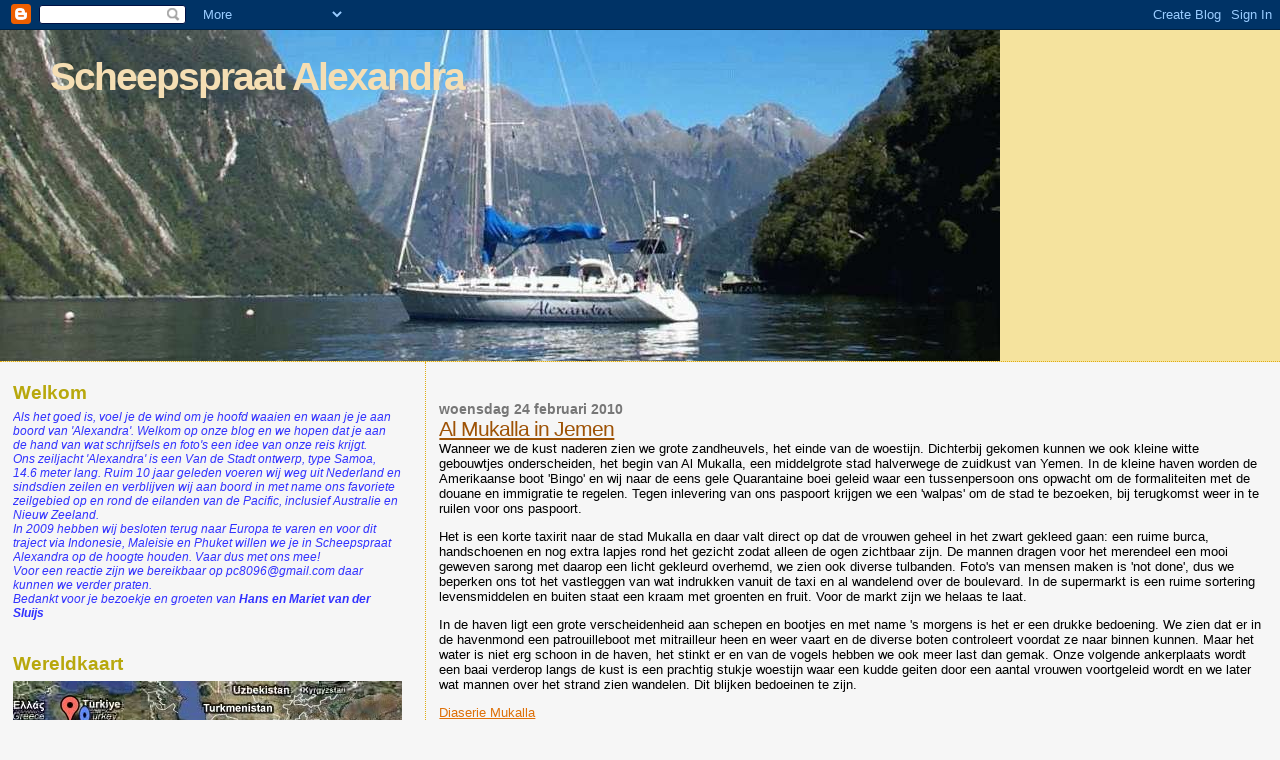

--- FILE ---
content_type: text/html; charset=UTF-8
request_url: https://scheepspraat.blogspot.com/2010/02/
body_size: 10796
content:
<!DOCTYPE html>
<html dir='ltr' xmlns='http://www.w3.org/1999/xhtml' xmlns:b='http://www.google.com/2005/gml/b' xmlns:data='http://www.google.com/2005/gml/data' xmlns:expr='http://www.google.com/2005/gml/expr'>
<head>
<link href='https://www.blogger.com/static/v1/widgets/55013136-widget_css_bundle.css' rel='stylesheet' type='text/css'/>
<meta content='text/html; charset=UTF-8' http-equiv='Content-Type'/>
<meta content='blogger' name='generator'/>
<link href='https://scheepspraat.blogspot.com/favicon.ico' rel='icon' type='image/x-icon'/>
<link href='http://scheepspraat.blogspot.com/2010/02/' rel='canonical'/>
<link rel="alternate" type="application/atom+xml" title="Scheepspraat Alexandra - Atom" href="https://scheepspraat.blogspot.com/feeds/posts/default" />
<link rel="alternate" type="application/rss+xml" title="Scheepspraat Alexandra - RSS" href="https://scheepspraat.blogspot.com/feeds/posts/default?alt=rss" />
<link rel="service.post" type="application/atom+xml" title="Scheepspraat Alexandra - Atom" href="https://www.blogger.com/feeds/2604151040932614688/posts/default" />
<!--Can't find substitution for tag [blog.ieCssRetrofitLinks]-->
<meta content='http://scheepspraat.blogspot.com/2010/02/' property='og:url'/>
<meta content='Scheepspraat Alexandra' property='og:title'/>
<meta content='' property='og:description'/>
<title>Scheepspraat Alexandra: februari 2010</title>
<style id='page-skin-1' type='text/css'><!--
/*
* Blogger Template Style
*
* Sand Dollar
* by Jason Sutter
* Updated by Blogger Team
*/
body {
margin:0px;
padding:0px;
background:#f6f6f6;
color:#000000;
font-size: small;
}
#outer-wrapper {
font:normal normal 100% 'Trebuchet MS',Trebuchet,Verdana,Sans-Serif;
}
a {
color:#DE7008;
}
a:hover {
color:#9E5205;
}
a img {
border-width: 0;
}
#content-wrapper {
padding-top: 0;
padding-right: 1em;
padding-bottom: 0;
padding-left: 1em;
}
@media all  {
div#main {
float:right;
width:66%;
padding-top:30px;
padding-right:0;
padding-bottom:10px;
padding-left:1em;
border-left:dotted 1px #e0ad12;
word-wrap: break-word; /* fix for long text breaking sidebar float in IE */
overflow: hidden;     /* fix for long non-text content breaking IE sidebar float */
}
div#sidebar {
margin-top:20px;
margin-right:0px;
margin-bottom:0px;
margin-left:0;
padding:0px;
text-align:left;
float: left;
width: 31%;
word-wrap: break-word; /* fix for long text breaking sidebar float in IE */
overflow: hidden;     /* fix for long non-text content breaking IE sidebar float */
}
}
@media handheld  {
div#main {
float:none;
width:90%;
}
div#sidebar {
padding-top:30px;
padding-right:7%;
padding-bottom:10px;
padding-left:3%;
}
}
#header {
padding-top:0px;
padding-right:0px;
padding-bottom:0px;
padding-left:0px;
margin-top:0px;
margin-right:0px;
margin-bottom:0px;
margin-left:0px;
border-bottom:dotted 1px #e0ad12;
background:#F5E39e;
}
h1 a:link  {
text-decoration:none;
color:#F5DEB3
}
h1 a:visited  {
text-decoration:none;
color:#F5DEB3
}
h1,h2,h3 {
margin: 0;
}
h1 {
padding-top:25px;
padding-right:0px;
padding-bottom:10px;
padding-left:5%;
color:#F5DEB3;
background:#DE7008;
font:normal bold 300% Verdana,Sans-Serif;
letter-spacing:-2px;
}
h3.post-title {
color:#9E5205;
font:normal normal 160% Verdana,Sans-Serif;
letter-spacing:-1px;
}
h3.post-title a,
h3.post-title a:visited {
color: #9E5205;
}
h2.date-header  {
margin-top:10px;
margin-right:0px;
margin-bottom:0px;
margin-left:0px;
color:#777777;
font: normal bold 105% 'Trebuchet MS',Trebuchet,Verdana,Sans-serif;
}
h4 {
color:#aa0033;
}
#sidebar h2 {
color:#B8A80D;
margin:0px;
padding:0px;
font:normal bold 150% Verdana,Sans-serif;
}
#sidebar .widget {
margin-top:0px;
margin-right:0px;
margin-bottom:33px;
margin-left:0px;
padding-top:0px;
padding-right:0px;
padding-bottom:0px;
padding-left:0px;
font-size:95%;
}
#sidebar ul {
list-style-type:none;
padding-left: 0;
margin-top: 0;
}
#sidebar li {
margin-top:0px;
margin-right:0px;
margin-bottom:0px;
margin-left:0px;
padding-top:0px;
padding-right:0px;
padding-bottom:0px;
padding-left:0px;
list-style-type:none;
font-size:95%;
}
.description {
padding:0px;
margin-top:7px;
margin-right:12%;
margin-bottom:7px;
margin-left:5%;
color:#9E5205;
background:transparent;
font:bold 100% Verdana,Sans-Serif;
}
.post {
margin-top:0px;
margin-right:0px;
margin-bottom:30px;
margin-left:0px;
}
.post strong {
color:#000000;
font-weight:bold;
}
pre,code {
color:#999999;
}
strike {
color:#999999;
}
.post-footer  {
padding:0px;
margin:0px;
color:#444444;
font-size:80%;
}
.post-footer a {
border:none;
color:#968a0a;
text-decoration:none;
}
.post-footer a:hover {
text-decoration:underline;
}
#comments {
padding:0px;
font-size:110%;
font-weight:bold;
}
.comment-author {
margin-top: 10px;
}
.comment-body {
font-size:100%;
font-weight:normal;
color:black;
}
.comment-footer {
padding-bottom:20px;
color:#444444;
font-size:80%;
font-weight:normal;
display:inline;
margin-right:10px
}
.deleted-comment  {
font-style:italic;
color:gray;
}
.comment-link  {
margin-left:.6em;
}
.profile-textblock {
clear: both;
margin-left: 0;
}
.profile-img {
float: left;
margin-top: 0;
margin-right: 5px;
margin-bottom: 5px;
margin-left: 0;
border: 2px solid #DE7008;
}
#sidebar a:link  {
color:#999999;
text-decoration:none;
}
#sidebar a:active  {
color:#ff0000;
text-decoration:none;
}
#sidebar a:visited  {
color:sidebarlinkcolor;
text-decoration:none;
}
#sidebar a:hover {
color:#B8A80D;
text-decoration:none;
}
.feed-links {
clear: both;
line-height: 2.5em;
}
#blog-pager-newer-link {
float: left;
}
#blog-pager-older-link {
float: right;
}
#blog-pager {
text-align: center;
}
.clear {
clear: both;
}
.widget-content {
margin-top: 0.5em;
}
/** Tweaks for layout editor preview */
body#layout #outer-wrapper {
margin-top: 0;
}
body#layout #main,
body#layout #sidebar {
margin-top: 10px;
padding-top: 0;
}

--></style>
<link href='https://www.blogger.com/dyn-css/authorization.css?targetBlogID=2604151040932614688&amp;zx=9ebcf0b6-d5a8-4da5-a015-3dbc24cea6db' media='none' onload='if(media!=&#39;all&#39;)media=&#39;all&#39;' rel='stylesheet'/><noscript><link href='https://www.blogger.com/dyn-css/authorization.css?targetBlogID=2604151040932614688&amp;zx=9ebcf0b6-d5a8-4da5-a015-3dbc24cea6db' rel='stylesheet'/></noscript>
<meta name='google-adsense-platform-account' content='ca-host-pub-1556223355139109'/>
<meta name='google-adsense-platform-domain' content='blogspot.com'/>

</head>
<body>
<div class='navbar section' id='navbar'><div class='widget Navbar' data-version='1' id='Navbar1'><script type="text/javascript">
    function setAttributeOnload(object, attribute, val) {
      if(window.addEventListener) {
        window.addEventListener('load',
          function(){ object[attribute] = val; }, false);
      } else {
        window.attachEvent('onload', function(){ object[attribute] = val; });
      }
    }
  </script>
<div id="navbar-iframe-container"></div>
<script type="text/javascript" src="https://apis.google.com/js/platform.js"></script>
<script type="text/javascript">
      gapi.load("gapi.iframes:gapi.iframes.style.bubble", function() {
        if (gapi.iframes && gapi.iframes.getContext) {
          gapi.iframes.getContext().openChild({
              url: 'https://www.blogger.com/navbar/2604151040932614688?origin\x3dhttps://scheepspraat.blogspot.com',
              where: document.getElementById("navbar-iframe-container"),
              id: "navbar-iframe"
          });
        }
      });
    </script><script type="text/javascript">
(function() {
var script = document.createElement('script');
script.type = 'text/javascript';
script.src = '//pagead2.googlesyndication.com/pagead/js/google_top_exp.js';
var head = document.getElementsByTagName('head')[0];
if (head) {
head.appendChild(script);
}})();
</script>
</div></div>
<div id='outer-wrapper'><div id='wrap2'>
<!-- skip links for text browsers -->
<span id='skiplinks' style='display:none;'>
<a href='#main'>skip to main </a> |
      <a href='#sidebar'>skip to sidebar</a>
</span>
<div id='header-wrapper'>
<div class='header section' id='header'><div class='widget Header' data-version='1' id='Header1'>
<div id='header-inner' style='background-image: url("https://blogger.googleusercontent.com/img/b/R29vZ2xl/AVvXsEi_XtJ3QdMihjqusxj935pyFiI4lzUXhEu_xxHFXJ_aCG_X6qADQn92JxT3pwOw0p2iHHnXG5oMSklMYdk4ft6l6uDspBwt6KU06FGn5cmOLtaLBT4pz_JICogkD54CiEyyYc811dIiTPg/s1600-r/MilfordBlog.bmp"); background-position: left; width: 1000px; min-height: 331px; _height: 331px; background-repeat: no-repeat; '>
<div class='titlewrapper' style='background: transparent'>
<h1 class='title' style='background: transparent; border-width: 0px'>
<a href='https://scheepspraat.blogspot.com/'>
Scheepspraat Alexandra
</a>
</h1>
</div>
<div class='descriptionwrapper'>
<p class='description'><span>
</span></p>
</div>
</div>
</div></div>
</div>
<div id='content-wrapper'>
<div id='crosscol-wrapper' style='text-align:center'>
<div class='crosscol no-items section' id='crosscol'></div>
</div>
<div id='main-wrapper'>
<div class='main section' id='main'><div class='widget Blog' data-version='1' id='Blog1'>
<div class='blog-posts hfeed'>

          <div class="date-outer">
        
<h2 class='date-header'><span>woensdag 24 februari 2010</span></h2>

          <div class="date-posts">
        
<div class='post-outer'>
<div class='post hentry'>
<a name='6941983979589361435'></a>
<h3 class='post-title entry-title'>
<a href='https://scheepspraat.blogspot.com/2010/02/al-mukalla-in-yemen.html'>Al Mukalla in Jemen</a>
</h3>
<div class='post-header-line-1'></div>
<div class='post-body entry-content'>
Wanneer we de kust naderen zien we grote zandheuvels, het einde van de woestijn. Dichterbij gekomen kunnen we ook kleine witte gebouwtjes onderscheiden, het begin van Al Mukalla, een middelgrote stad halverwege de zuidkust van Yemen. In de kleine haven worden de Amerikaanse boot &#39;Bingo&#39; en wij naar de eens gele Quarantaine boei geleid waar een tussenpersoon ons opwacht om de formaliteiten met de douane en immigratie te regelen. Tegen inlevering van ons paspoort krijgen we een &#39;walpas&#39; om de stad te bezoeken, bij terugkomst weer in te ruilen voor ons paspoort.<p>Het is een korte taxirit naar de stad Mukalla en daar valt direct op dat de vrouwen geheel in het zwart gekleed gaan: een ruime burca, handschoenen en nog extra lapjes rond het gezicht zodat alleen de ogen zichtbaar zijn. De mannen dragen voor het merendeel een mooi geweven sarong met daarop een licht gekleurd overhemd, we zien ook diverse tulbanden. Foto&#39;s van mensen maken is &#39;not done&#39;, dus we beperken ons tot het vastleggen van wat indrukken vanuit de taxi en al wandelend over de boulevard. In de supermarkt is een ruime sortering levensmiddelen en buiten staat een kraam met groenten en fruit. Voor de markt zijn we helaas te laat.<p>In de haven ligt een grote verscheidenheid aan schepen en bootjes en met name &#39;s morgens is het er een drukke bedoening. We zien dat er in de havenmond een patrouilleboot met mitrailleur heen en weer vaart en de diverse boten controleert voordat ze naar binnen kunnen. Maar het water is niet erg schoon in de haven, het stinkt er en van de vogels hebben we ook meer last dan gemak. Onze volgende ankerplaats wordt een baai verderop langs de kust is een prachtig stukje woestijn waar een kudde geiten door een aantal vrouwen voortgeleid wordt en we later wat mannen over het strand zien wandelen. Dit blijken bedoeinen te zijn.<p><a href="https://1drv.ms/f/c/1f09cd6afe8fd087/EgnsSCcVgI1BnHW7yU8-7vcBFarBLWYzgG-fDHMDBFea_w?e=BJQgZR">Diaserie Mukalla</a>
<div style='clear: both;'></div>
</div>
<div class='post-footer'>
<div class='post-footer-line post-footer-line-1'><span class='post-labels'>
</span>
<span class='post-icons'>
</span>
</div>
<div class='post-footer-line post-footer-line-2'></div>
<div class='post-footer-line post-footer-line-3'></div>
</div>
</div>
</div>

          </div></div>
        

          <div class="date-outer">
        
<h2 class='date-header'><span>vrijdag 19 februari 2010</span></h2>

          <div class="date-posts">
        
<div class='post-outer'>
<div class='post hentry'>
<a name='4808344034159960525'></a>
<h3 class='post-title entry-title'>
<a href='https://scheepspraat.blogspot.com/2010/02/indische-oceaan.html'>Indische Oceaan</a>
</h3>
<div class='post-header-line-1'></div>
<div class='post-body entry-content'>
10 Februari verlaten we de Malediven en koersen voorlopig af op de haven van Solalah in Oman. Er staat windkracht 4-5 uit het noordoosten, maar de zee is erg onrustig waardoor het aan boord oncomfortabel is. &#39;s Nachts is er veel bewolking waar helaas geen regen uit valt, de boot kan wel een spoelbeurt gebruiken. We maken we goede voortgang. De Indische Oceaan is groot en leeg, af en toe passeert ons een vrachtschip op ruime afstand. Dan is er ineens een groep van wel 30 dolfijntjes naast de boot. Het is dollen en springen om bij de boeg te blijven, leuk gezicht altijd. Bijna iedere avond is er een prachtige zonsondergang gevolgd door een donkere nacht.<p>Na ruim een week worden we in het begin van de avond opgeroepen door een marineschip waar we onze bestemming aan doorgeven. We zijn het gebied genaderd waar de piraten hun werkterrein hebben. Als we iets verdachts zouden zien, worden we verzocht dit aan de vloot van gezamenlijke marineschepen te melden. Het blijft echter rustig om ons heen en ook de wind wordt minder zodat we de motor starten.<p>Eenmaal onder de kust van Oman besluiten we vanwege de drukte in de haven van Salalah door te varen naar Yemen. Zowel overdag als &#39;s nachts horen we nu regelmatig de communicatie tussen de grote vaart en de marineschepen en -vliegtuigen. Zodra een kapitein een verdacht bootje of een vermoeden van een piraten moederschip heeft, meldt hij dat en vervolgens gaat de marine nader onderzoek doen. Ook horen we diverse keren dat er een poging tot aan boord klimmen wordt gedaan en ook dan is er volop communicatie en actie. Tot op heden zijn alle pogingen tot kaping mislukt. De verdachte &#39;skifs&#39; worden meestal gesignaleerd in de vaarroutes voor de grote vaart z&#39;n 80 mijl (140 km) ten zuiden van ons. Langs de kust treffen we enkel wat vissers aan en wat kleine vrachtscheepjes.

<a href="https://1drv.ms/f/c/1f09cd6afe8fd087/EphdFN07IhJFj11vP8FntlEBbBEDOg3AY68LsT3LI3YTxg?e=QdBIym">Diaserie Indische Oceaan</a>
<div style='clear: both;'></div>
</div>
<div class='post-footer'>
<div class='post-footer-line post-footer-line-1'><span class='post-labels'>
</span>
<span class='post-icons'>
</span>
</div>
<div class='post-footer-line post-footer-line-2'></div>
<div class='post-footer-line post-footer-line-3'></div>
</div>
</div>
</div>

          </div></div>
        

          <div class="date-outer">
        
<h2 class='date-header'><span>woensdag 10 februari 2010</span></h2>

          <div class="date-posts">
        
<div class='post-outer'>
<div class='post hentry'>
<a name='7717007267264340435'></a>
<h3 class='post-title entry-title'>
<a href='https://scheepspraat.blogspot.com/2010/02/uligan-eiland-in-de-malediven_10.html'>Uligan eiland in de Malediven</a>
</h3>
<div class='post-header-line-1'></div>
<div class='post-body entry-content'>
In het meest noordelijke atol van de Malediven vind je het eiland Uligan en daar liggen we voor anker. 1 Februari &#39;s morgens rond 09.00 uur komt een motorboot met zes &#39;officials&#39; langszij en als iedereen aan boord van &#39;Alexandra&#39; is, worden in een sessie zowel douane (voor de boot), immigratie (voor de bemanning) en quarantaine (geen zieken of huisdieren) afgehandeld. Gevraagd worden de scheepspapieren en bemanningslijsten in 4- tot 6-voud, liefst alles voorzien van een Alexandra-stempel en een handtekening. Maar iedereen is zeer behulpzaam en met een half uurtje zijn we officieel welkom in de Republiek van de Malediven.<p>Direct naast de boot begint het rif en het is prachtig snorkelen met goed koraal en veel vissen die helemaal niet schuw zijn. &#39;s Morgens vroeg zwemt er een manta ray op het rif en als we met snorkels en finnen snel het water in springen, zien we hem wel 3-4 keer voorbij zwemmen, een majestueus en sierlijk gezicht!<p>Uligan zelf is een wat saai aandoend dorp met overal zandwegen en hoge muren rond de tuinen. Er zijn geen auto&#39;s maar er rijden heel wat glimmende brommertjes rond. Er is een kleine haven met havenhoofd in aanbouw en we kunnen met de dinghy aanleggen aan de inmiddels gereed zijnde kade. Langs een van de zandwegen is &#39;het kantoor&#39; gevestigd en hier kunnen we alles vragen en regelen. Tegenover het kantoor staat een plastic tuintafel met stoelen en daar kunnen we gratis internetten en/of vertrekformulieren invullen, een ontmoetingsplaats voor de yachties en de jongens van het eiland die voor nieuwe diesel aan boord de diverse jachten zorgen. De Malediven zijn islamitisch en de vrouwen lopen er gesluierd rond, ook de meisjes die we de school zien verlaten lopen er goed ingepakt in witte broeken, witte rokken, witte blouses en witte sluiers bij.<p>In de loop van de week maken we een tochtje met de locale motorboot naar twee andere eilanden in de atol en bezoeken daar o.a. een school en de locale botenbouwers, we hebben een lunch in een klein restaurant. Op een van de mooie stranden van Uligan hebben we een &#39;potluck&#39; maaltijd: de jongens zorgen voor vis, kip en bief op de roosters boven het houtvuur en de yachties maken een gerecht uit eigen land (pasta, salades, pannekoeken en chocolate cookies).<p><a href="https://1drv.ms/f/c/1f09cd6afe8fd087/EjI0cVGtyV5BlY_5NqZVeS0Bp2mNBTQ8nDr79rCoFzA4yg?e=Af6ITx">Diaserie Maldives</a>
<div style='clear: both;'></div>
</div>
<div class='post-footer'>
<div class='post-footer-line post-footer-line-1'><span class='post-labels'>
</span>
<span class='post-icons'>
</span>
</div>
<div class='post-footer-line post-footer-line-2'></div>
<div class='post-footer-line post-footer-line-3'></div>
</div>
</div>
</div>

          </div></div>
        

          <div class="date-outer">
        
<h2 class='date-header'><span>donderdag 4 februari 2010</span></h2>

          <div class="date-posts">
        
<div class='post-outer'>
<div class='post hentry'>
<a name='4015788000333051969'></a>
<h3 class='post-title entry-title'>
<a href='https://scheepspraat.blogspot.com/2010/02/golf-van-bengalen.html'>Golf van Bengalen</a>
</h3>
<div class='post-header-line-1'></div>
<div class='post-body entry-content'>
Het traject van Thailand via Sri Lanka naar de Malediven (ten zw van India) is 1550 nm (nautical miles), ca. 3000 km en is onze eerste kennismaking met de Indische Oceaan. In Thailand hebben we twee dagen op de Nicobar eilanden doorgebracht, een zeer commercieel gebeuren waar zeker 50 live-a-boards en andere duikboten dagelijks langs de diverse duikplekken trekken, geen aantrekkelijk gebeuren hoewel het water helder en het koraal redelijk zijn en er volop tropische vissen zwemmen. Om &#39;s nachts in een beschutte baai aan een boeitje te mogen liggen, moet een belachelijk hoog bedrag betaald worden. Snel wegwezen dus!<p>Westwaarts hebben we aanvankelijk weinig wind, maar met wat extra zeilen bij is er een vaartje van 4 nm uit te halen en kan de motor uit. &#39;s Nachts hebben we regelmatig &#39;squalls&#39;, korte buien met veel wind en regen, ze duren ongeveer een half uur, en dan gaat alles weer terug naar normaal. Bij nadering van Sri Lanka neemt de wind toe en moeten er uiteindelijk twee riffen in het grootzeil gelegd worden en de fok ook de helft kleiner. Het wordt een lang etmaal met ook veel grote scheepvaart om ons heen. Ons AIS systeem komt nu goed van pas, daarop kunnen we zien welke schepen bij ons in de buurt zijn, hoe hard ze varen en op welke afstand en binnen hoeveel tijd ze ons gaan passeren. Als dat te dichtbij is, moeten we zelf onze koers aanpassen, want de grote scheepvaart wijkt niet uit en het is de vraag of zij ons kleine jacht gezien hebben op hun radar. Ook een oproep via de marifoon leidt meestal niet tot een reactie van het aangeroepen schip.<p>Voorbij Sri Langka varen we een paar uurtjes in de luwte van het eiland, maar dan blaast de wind opnieuw vanaf de andere kant, door de engte tussen Sri Lanka en India. De zee wordt ruw en onrustig, we varen nu 70-80 graden aan de wind (20-24 knots) en het wordt een onaangename tocht. Gelukkig hebben we &#39;s nachts het licht van de maan en na 24 uur wordt de wind minder en kunnen we weer wat relaxen. De riffen in het zeil kunnen er na een paar uurtjes ook weer uit en in de late avond van 31 januari varen we op de motor de meest noordelijke lagune van de Malediven binnen en ankeren voor het eiland Uligamu, waar ook zo&#39;n 20 andere jachten geankerd liggen, blijkt de volgende ochtend.
<div style='clear: both;'></div>
</div>
<div class='post-footer'>
<div class='post-footer-line post-footer-line-1'><span class='post-labels'>
</span>
<span class='post-icons'>
</span>
</div>
<div class='post-footer-line post-footer-line-2'></div>
<div class='post-footer-line post-footer-line-3'></div>
</div>
</div>
</div>

        </div></div>
      
</div>
<div class='blog-pager' id='blog-pager'>
<span id='blog-pager-newer-link'>
<a class='blog-pager-newer-link' href='https://scheepspraat.blogspot.com/search?updated-max=2010-05-14T14:05:00%2B12:00&amp;max-results=7&amp;reverse-paginate=true' id='Blog1_blog-pager-newer-link' title='Nieuwere posts'>Nieuwere posts</a>
</span>
<span id='blog-pager-older-link'>
<a class='blog-pager-older-link' href='https://scheepspraat.blogspot.com/search?updated-max=2010-02-04T05:31:00%2B13:00&amp;max-results=7' id='Blog1_blog-pager-older-link' title='Oudere posts'>Oudere posts</a>
</span>
<a class='home-link' href='https://scheepspraat.blogspot.com/'>Homepage</a>
</div>
<div class='clear'></div>
<div class='blog-feeds'>
<div class='feed-links'>
Abonneren op:
<a class='feed-link' href='https://scheepspraat.blogspot.com/feeds/posts/default' target='_blank' type='application/atom+xml'>Reacties (Atom)</a>
</div>
</div>
</div></div>
</div>
<div id='sidebar-wrapper'>
<div class='sidebar section' id='sidebar'><div class='widget Text' data-version='1' id='Text1'>
<h2 class='title'>Welkom</h2>
<div class='widget-content'>
<span style="color:#3333ff;"><em>Als het goed is, voel je de wind om je hoofd waaien en waan je je aan boord van 'Alexandra'. Welkom op onze blog en we hopen dat je aan de hand van wat schrijfsels en foto's een idee van onze reis krijgt.</em><br/><em>Ons zeiljacht 'Alexandra' is een Van de Stadt ontwerp, type Samoa, 14.6 meter lang. Ruim 10 jaar geleden voeren wij weg uit Nederland en sindsdien zeilen en verblijven wij aan boord in met name ons favoriete zeilgebied op en rond de eilanden van de Pacific, inclusief Australie en Nieuw Zeeland.</em><br/><em>In 2009 hebben wij besloten terug naar Europa te varen en voor dit traject via Indonesie, Maleisie en Phuket willen we je in Scheepspraat Alexandra op de hoogte houden. Vaar dus met ons mee!</em><br/></span><em><em><span style="color:#3333ff;">Voor een reactie zijn we bereikbaar op </span></em><a href="mailto:pc8096@gmail.com"><em><span style="color:#3333ff;">pc8096@gmail.com</span></em></a><span style="color:#3333ff;"> <em>daar kunnen we verder praten.</em><br/></span></em><em></em><em><span style="color:#3333ff;">Bedankt voor je bezoekje en groeten van <strong>Hans en Mariet van der Sluijs</strong></span></em><br/>
</div>
<div class='clear'></div>
</div><div class='widget Image' data-version='1' id='Image2'>
<h2>Wereldkaart</h2>
<div class='widget-content'>
<a href='http://www.pangolin.co.nz/yotreps/tracker.php?ident=PC8096'>
<img alt='Wereldkaart' height='322' id='Image2_img' src='https://blogger.googleusercontent.com/img/b/R29vZ2xl/AVvXsEj5jyOkaYmigic0gDaJJ82UWoVoiplvrtKhyOVRD-u7ebBiSiHUDzztrS9cNyGlk4xsl4Z93uB_SrAbCYkPMw6JmW_q3irf3F6HOZspplV3IiZSpZhAPRK0B5UxuMknqfZp-o0iZ5xlBS4/s1600-r/medmei2010.bmp' width='529'/>
</a>
<br/>
<span class='caption'>Klik in kaart voor recente positie</span>
</div>
<div class='clear'></div>
</div><div class='widget Image' data-version='1' id='Image1'>
<h2>Alexandra Website 1998-2008</h2>
<div class='widget-content'>
<a href='http://www.samoa49.net/indexNL.htm'>
<img alt='Alexandra Website 1998-2008' height='172' id='Image1_img' src='https://blogger.googleusercontent.com/img/b/R29vZ2xl/AVvXsEhZVBsYlz00lBPMGDs_G_A_COdeseuuCfhF7Lq4YdAB4SuOEFWCuPf6MK_r5lQLs7NKhRAHS_j1-HZuX5NSfo3KxrYmQ0l17gUWqZ6wZxyT9Kj_wYl6taFBZJWRTnG-A0GKJ6UVJ20CopU/s230/905YProefvaart24.JPG' width='230'/>
</a>
<br/>
<span class='caption'>klik op foto voor uitgebreide website</span>
</div>
<div class='clear'></div>
</div><div class='widget LinkList' data-version='1' id='LinkList1'>
<h2>Interessante links</h2>
<div class='widget-content'>
<ul>
<li><a href='http://samoa49.net/indexNL.htm'>Website Alexandra</a></li>
<li><a href='http://samoa49.blogspot.com/'>Blog in English</a></li>
<li><a href='http://www.sailindonesia.net/'>Sail Indonesia Rally</a></li>
</ul>
<div class='clear'></div>
</div>
</div><div class='widget BlogArchive' data-version='1' id='BlogArchive3'>
<h2>Logboek</h2>
<div class='widget-content'>
<div id='ArchiveList'>
<div id='BlogArchive3_ArchiveList'>
<ul class='flat'>
<li class='archivedate'>
<a href='https://scheepspraat.blogspot.com/2012/09/'>september 2012</a> (1)
      </li>
<li class='archivedate'>
<a href='https://scheepspraat.blogspot.com/2010/06/'>juni 2010</a> (1)
      </li>
<li class='archivedate'>
<a href='https://scheepspraat.blogspot.com/2010/05/'>mei 2010</a> (6)
      </li>
<li class='archivedate'>
<a href='https://scheepspraat.blogspot.com/2010/04/'>april 2010</a> (2)
      </li>
<li class='archivedate'>
<a href='https://scheepspraat.blogspot.com/2010/03/'>maart 2010</a> (3)
      </li>
<li class='archivedate'>
<a href='https://scheepspraat.blogspot.com/2010/02/'>februari 2010</a> (4)
      </li>
<li class='archivedate'>
<a href='https://scheepspraat.blogspot.com/2010/01/'>januari 2010</a> (1)
      </li>
<li class='archivedate'>
<a href='https://scheepspraat.blogspot.com/2009/12/'>december 2009</a> (3)
      </li>
<li class='archivedate'>
<a href='https://scheepspraat.blogspot.com/2009/11/'>november 2009</a> (4)
      </li>
<li class='archivedate'>
<a href='https://scheepspraat.blogspot.com/2009/10/'>oktober 2009</a> (4)
      </li>
<li class='archivedate'>
<a href='https://scheepspraat.blogspot.com/2009/09/'>september 2009</a> (5)
      </li>
<li class='archivedate'>
<a href='https://scheepspraat.blogspot.com/2009/08/'>augustus 2009</a> (5)
      </li>
<li class='archivedate'>
<a href='https://scheepspraat.blogspot.com/2009/07/'>juli 2009</a> (4)
      </li>
<li class='archivedate'>
<a href='https://scheepspraat.blogspot.com/2009/06/'>juni 2009</a> (5)
      </li>
<li class='archivedate'>
<a href='https://scheepspraat.blogspot.com/2009/05/'>mei 2009</a> (2)
      </li>
<li class='archivedate'>
<a href='https://scheepspraat.blogspot.com/2009/04/'>april 2009</a> (1)
      </li>
<li class='archivedate'>
<a href='https://scheepspraat.blogspot.com/2009/02/'>februari 2009</a> (1)
      </li>
<li class='archivedate'>
<a href='https://scheepspraat.blogspot.com/2009/01/'>januari 2009</a> (1)
      </li>
</ul>
</div>
</div>
<div class='clear'></div>
</div>
</div></div>
</div>
<!-- spacer for skins that want sidebar and main to be the same height-->
<div class='clear'>&#160;</div>
</div>
<!-- end content-wrapper -->
</div></div>
<!-- end outer-wrapper -->

<script type="text/javascript" src="https://www.blogger.com/static/v1/widgets/1601900224-widgets.js"></script>
<script type='text/javascript'>
window['__wavt'] = 'AOuZoY4HXFnDcb6u4SvA6rC0oB3Foc1qhA:1762563076903';_WidgetManager._Init('//www.blogger.com/rearrange?blogID\x3d2604151040932614688','//scheepspraat.blogspot.com/2010/02/','2604151040932614688');
_WidgetManager._SetDataContext([{'name': 'blog', 'data': {'blogId': '2604151040932614688', 'title': 'Scheepspraat Alexandra', 'url': 'https://scheepspraat.blogspot.com/2010/02/', 'canonicalUrl': 'http://scheepspraat.blogspot.com/2010/02/', 'homepageUrl': 'https://scheepspraat.blogspot.com/', 'searchUrl': 'https://scheepspraat.blogspot.com/search', 'canonicalHomepageUrl': 'http://scheepspraat.blogspot.com/', 'blogspotFaviconUrl': 'https://scheepspraat.blogspot.com/favicon.ico', 'bloggerUrl': 'https://www.blogger.com', 'hasCustomDomain': false, 'httpsEnabled': true, 'enabledCommentProfileImages': true, 'gPlusViewType': 'FILTERED_POSTMOD', 'adultContent': false, 'analyticsAccountNumber': '', 'encoding': 'UTF-8', 'locale': 'nl', 'localeUnderscoreDelimited': 'nl', 'languageDirection': 'ltr', 'isPrivate': false, 'isMobile': false, 'isMobileRequest': false, 'mobileClass': '', 'isPrivateBlog': false, 'isDynamicViewsAvailable': true, 'feedLinks': '\x3clink rel\x3d\x22alternate\x22 type\x3d\x22application/atom+xml\x22 title\x3d\x22Scheepspraat Alexandra - Atom\x22 href\x3d\x22https://scheepspraat.blogspot.com/feeds/posts/default\x22 /\x3e\n\x3clink rel\x3d\x22alternate\x22 type\x3d\x22application/rss+xml\x22 title\x3d\x22Scheepspraat Alexandra - RSS\x22 href\x3d\x22https://scheepspraat.blogspot.com/feeds/posts/default?alt\x3drss\x22 /\x3e\n\x3clink rel\x3d\x22service.post\x22 type\x3d\x22application/atom+xml\x22 title\x3d\x22Scheepspraat Alexandra - Atom\x22 href\x3d\x22https://www.blogger.com/feeds/2604151040932614688/posts/default\x22 /\x3e\n', 'meTag': '', 'adsenseHostId': 'ca-host-pub-1556223355139109', 'adsenseHasAds': false, 'adsenseAutoAds': false, 'boqCommentIframeForm': true, 'loginRedirectParam': '', 'view': '', 'dynamicViewsCommentsSrc': '//www.blogblog.com/dynamicviews/4224c15c4e7c9321/js/comments.js', 'dynamicViewsScriptSrc': '//www.blogblog.com/dynamicviews/c2caaa387e6bfa36', 'plusOneApiSrc': 'https://apis.google.com/js/platform.js', 'disableGComments': true, 'interstitialAccepted': false, 'sharing': {'platforms': [{'name': 'Link ophalen', 'key': 'link', 'shareMessage': 'Link ophalen', 'target': ''}, {'name': 'Facebook', 'key': 'facebook', 'shareMessage': 'Delen op Facebook', 'target': 'facebook'}, {'name': 'Dit bloggen!', 'key': 'blogThis', 'shareMessage': 'Dit bloggen!', 'target': 'blog'}, {'name': 'X', 'key': 'twitter', 'shareMessage': 'Delen op X', 'target': 'twitter'}, {'name': 'Pinterest', 'key': 'pinterest', 'shareMessage': 'Delen op Pinterest', 'target': 'pinterest'}, {'name': 'E-mail', 'key': 'email', 'shareMessage': 'E-mail', 'target': 'email'}], 'disableGooglePlus': true, 'googlePlusShareButtonWidth': 0, 'googlePlusBootstrap': '\x3cscript type\x3d\x22text/javascript\x22\x3ewindow.___gcfg \x3d {\x27lang\x27: \x27nl\x27};\x3c/script\x3e'}, 'hasCustomJumpLinkMessage': false, 'jumpLinkMessage': 'Meer lezen', 'pageType': 'archive', 'pageName': 'februari 2010', 'pageTitle': 'Scheepspraat Alexandra: februari 2010'}}, {'name': 'features', 'data': {}}, {'name': 'messages', 'data': {'edit': 'Bewerken', 'linkCopiedToClipboard': 'Link naar klembord gekopieerd', 'ok': 'OK', 'postLink': 'Postlink'}}, {'name': 'template', 'data': {'name': 'custom', 'localizedName': 'Aangepast', 'isResponsive': false, 'isAlternateRendering': false, 'isCustom': true}}, {'name': 'view', 'data': {'classic': {'name': 'classic', 'url': '?view\x3dclassic'}, 'flipcard': {'name': 'flipcard', 'url': '?view\x3dflipcard'}, 'magazine': {'name': 'magazine', 'url': '?view\x3dmagazine'}, 'mosaic': {'name': 'mosaic', 'url': '?view\x3dmosaic'}, 'sidebar': {'name': 'sidebar', 'url': '?view\x3dsidebar'}, 'snapshot': {'name': 'snapshot', 'url': '?view\x3dsnapshot'}, 'timeslide': {'name': 'timeslide', 'url': '?view\x3dtimeslide'}, 'isMobile': false, 'title': 'Scheepspraat Alexandra', 'description': '', 'url': 'https://scheepspraat.blogspot.com/2010/02/', 'type': 'feed', 'isSingleItem': false, 'isMultipleItems': true, 'isError': false, 'isPage': false, 'isPost': false, 'isHomepage': false, 'isArchive': true, 'isLabelSearch': false, 'archive': {'year': 2010, 'month': 2, 'rangeMessage': 'Posts uit februari, 2010 tonen'}}}]);
_WidgetManager._RegisterWidget('_NavbarView', new _WidgetInfo('Navbar1', 'navbar', document.getElementById('Navbar1'), {}, 'displayModeFull'));
_WidgetManager._RegisterWidget('_HeaderView', new _WidgetInfo('Header1', 'header', document.getElementById('Header1'), {}, 'displayModeFull'));
_WidgetManager._RegisterWidget('_BlogView', new _WidgetInfo('Blog1', 'main', document.getElementById('Blog1'), {'cmtInteractionsEnabled': false, 'lightboxEnabled': true, 'lightboxModuleUrl': 'https://www.blogger.com/static/v1/jsbin/2721693931-lbx__nl.js', 'lightboxCssUrl': 'https://www.blogger.com/static/v1/v-css/828616780-lightbox_bundle.css'}, 'displayModeFull'));
_WidgetManager._RegisterWidget('_TextView', new _WidgetInfo('Text1', 'sidebar', document.getElementById('Text1'), {}, 'displayModeFull'));
_WidgetManager._RegisterWidget('_ImageView', new _WidgetInfo('Image2', 'sidebar', document.getElementById('Image2'), {'resize': false}, 'displayModeFull'));
_WidgetManager._RegisterWidget('_ImageView', new _WidgetInfo('Image1', 'sidebar', document.getElementById('Image1'), {'resize': false}, 'displayModeFull'));
_WidgetManager._RegisterWidget('_LinkListView', new _WidgetInfo('LinkList1', 'sidebar', document.getElementById('LinkList1'), {}, 'displayModeFull'));
_WidgetManager._RegisterWidget('_BlogArchiveView', new _WidgetInfo('BlogArchive3', 'sidebar', document.getElementById('BlogArchive3'), {'languageDirection': 'ltr', 'loadingMessage': 'Laden\x26hellip;'}, 'displayModeFull'));
</script>
</body>
</html>